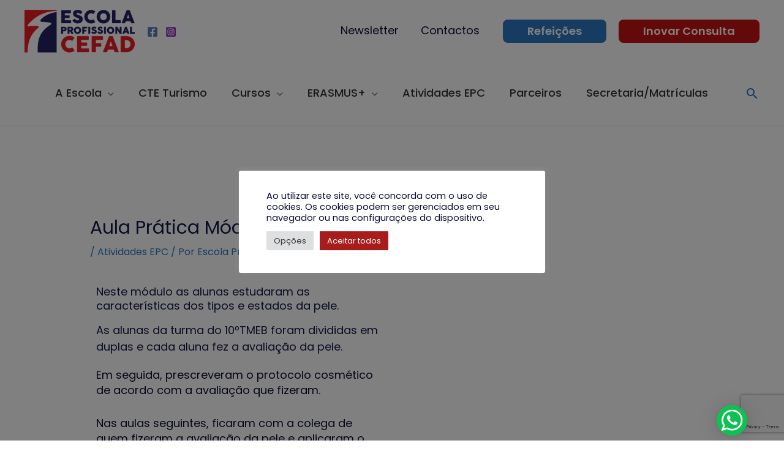

--- FILE ---
content_type: text/html; charset=UTF-8
request_url: https://escola.cefad.pt/wp-admin/admin-ajax.php
body_size: 349
content:
<div class="wptwa-container wptwa-round-toggle-on-desktop wptwa-mobile-center" data-delay-time="0" data-inactive-time="0" data-scroll-length="0">
					<div class="wptwa-box">
						<div class="wptwa-description">
							<p>Olá! Se precisares de ajuda podes falar connosco :)</p>

						</div>
						<span class="wptwa-close"></span>
						<div class="wptwa-people">
							<a href="https://api.whatsapp.com/send?phone=351968556218" data-number="351968556218" class="wptwa-account wptwa-clearfix wptwa-no-image" data-auto-text="" data-ga-label="EPC Lisboa" target="_blank">
								<div class="wptwa-face"><img src="" onerror="this.style.display='none'"></div>
								<div class="wptwa-info">
									<span class="wptwa-title">Lisboa</span>
									<span class="wptwa-name">Escola Profissional CEFAD</span>
								</div>
							</a>
						</div>
					</div>
					<div class="wptwa-toggle"><svg class="WhatsApp" width="20px" height="20px" viewBox="0 0 90 90"><use xlink:href="#wptwa-logo"></svg> <span class="wptwa-text">Precisas de Ajuda?</span></div>
					<div class="wptwa-mobile-close"><span>Close and go back to page</span></div>
				</div>

--- FILE ---
content_type: text/html; charset=utf-8
request_url: https://www.google.com/recaptcha/api2/anchor?ar=1&k=6LfBJ5IeAAAAAIWcak3aNzuy3djmUdXKnArh2DA_&co=aHR0cHM6Ly9lc2NvbGEuY2VmYWQucHQ6NDQz&hl=en&v=jdMmXeCQEkPbnFDy9T04NbgJ&size=invisible&anchor-ms=20000&execute-ms=15000&cb=t20dyr1wf7w1
body_size: 47749
content:
<!DOCTYPE HTML><html dir="ltr" lang="en"><head><meta http-equiv="Content-Type" content="text/html; charset=UTF-8">
<meta http-equiv="X-UA-Compatible" content="IE=edge">
<title>reCAPTCHA</title>
<style type="text/css">
/* cyrillic-ext */
@font-face {
  font-family: 'Roboto';
  font-style: normal;
  font-weight: 400;
  font-stretch: 100%;
  src: url(//fonts.gstatic.com/s/roboto/v48/KFO7CnqEu92Fr1ME7kSn66aGLdTylUAMa3GUBHMdazTgWw.woff2) format('woff2');
  unicode-range: U+0460-052F, U+1C80-1C8A, U+20B4, U+2DE0-2DFF, U+A640-A69F, U+FE2E-FE2F;
}
/* cyrillic */
@font-face {
  font-family: 'Roboto';
  font-style: normal;
  font-weight: 400;
  font-stretch: 100%;
  src: url(//fonts.gstatic.com/s/roboto/v48/KFO7CnqEu92Fr1ME7kSn66aGLdTylUAMa3iUBHMdazTgWw.woff2) format('woff2');
  unicode-range: U+0301, U+0400-045F, U+0490-0491, U+04B0-04B1, U+2116;
}
/* greek-ext */
@font-face {
  font-family: 'Roboto';
  font-style: normal;
  font-weight: 400;
  font-stretch: 100%;
  src: url(//fonts.gstatic.com/s/roboto/v48/KFO7CnqEu92Fr1ME7kSn66aGLdTylUAMa3CUBHMdazTgWw.woff2) format('woff2');
  unicode-range: U+1F00-1FFF;
}
/* greek */
@font-face {
  font-family: 'Roboto';
  font-style: normal;
  font-weight: 400;
  font-stretch: 100%;
  src: url(//fonts.gstatic.com/s/roboto/v48/KFO7CnqEu92Fr1ME7kSn66aGLdTylUAMa3-UBHMdazTgWw.woff2) format('woff2');
  unicode-range: U+0370-0377, U+037A-037F, U+0384-038A, U+038C, U+038E-03A1, U+03A3-03FF;
}
/* math */
@font-face {
  font-family: 'Roboto';
  font-style: normal;
  font-weight: 400;
  font-stretch: 100%;
  src: url(//fonts.gstatic.com/s/roboto/v48/KFO7CnqEu92Fr1ME7kSn66aGLdTylUAMawCUBHMdazTgWw.woff2) format('woff2');
  unicode-range: U+0302-0303, U+0305, U+0307-0308, U+0310, U+0312, U+0315, U+031A, U+0326-0327, U+032C, U+032F-0330, U+0332-0333, U+0338, U+033A, U+0346, U+034D, U+0391-03A1, U+03A3-03A9, U+03B1-03C9, U+03D1, U+03D5-03D6, U+03F0-03F1, U+03F4-03F5, U+2016-2017, U+2034-2038, U+203C, U+2040, U+2043, U+2047, U+2050, U+2057, U+205F, U+2070-2071, U+2074-208E, U+2090-209C, U+20D0-20DC, U+20E1, U+20E5-20EF, U+2100-2112, U+2114-2115, U+2117-2121, U+2123-214F, U+2190, U+2192, U+2194-21AE, U+21B0-21E5, U+21F1-21F2, U+21F4-2211, U+2213-2214, U+2216-22FF, U+2308-230B, U+2310, U+2319, U+231C-2321, U+2336-237A, U+237C, U+2395, U+239B-23B7, U+23D0, U+23DC-23E1, U+2474-2475, U+25AF, U+25B3, U+25B7, U+25BD, U+25C1, U+25CA, U+25CC, U+25FB, U+266D-266F, U+27C0-27FF, U+2900-2AFF, U+2B0E-2B11, U+2B30-2B4C, U+2BFE, U+3030, U+FF5B, U+FF5D, U+1D400-1D7FF, U+1EE00-1EEFF;
}
/* symbols */
@font-face {
  font-family: 'Roboto';
  font-style: normal;
  font-weight: 400;
  font-stretch: 100%;
  src: url(//fonts.gstatic.com/s/roboto/v48/KFO7CnqEu92Fr1ME7kSn66aGLdTylUAMaxKUBHMdazTgWw.woff2) format('woff2');
  unicode-range: U+0001-000C, U+000E-001F, U+007F-009F, U+20DD-20E0, U+20E2-20E4, U+2150-218F, U+2190, U+2192, U+2194-2199, U+21AF, U+21E6-21F0, U+21F3, U+2218-2219, U+2299, U+22C4-22C6, U+2300-243F, U+2440-244A, U+2460-24FF, U+25A0-27BF, U+2800-28FF, U+2921-2922, U+2981, U+29BF, U+29EB, U+2B00-2BFF, U+4DC0-4DFF, U+FFF9-FFFB, U+10140-1018E, U+10190-1019C, U+101A0, U+101D0-101FD, U+102E0-102FB, U+10E60-10E7E, U+1D2C0-1D2D3, U+1D2E0-1D37F, U+1F000-1F0FF, U+1F100-1F1AD, U+1F1E6-1F1FF, U+1F30D-1F30F, U+1F315, U+1F31C, U+1F31E, U+1F320-1F32C, U+1F336, U+1F378, U+1F37D, U+1F382, U+1F393-1F39F, U+1F3A7-1F3A8, U+1F3AC-1F3AF, U+1F3C2, U+1F3C4-1F3C6, U+1F3CA-1F3CE, U+1F3D4-1F3E0, U+1F3ED, U+1F3F1-1F3F3, U+1F3F5-1F3F7, U+1F408, U+1F415, U+1F41F, U+1F426, U+1F43F, U+1F441-1F442, U+1F444, U+1F446-1F449, U+1F44C-1F44E, U+1F453, U+1F46A, U+1F47D, U+1F4A3, U+1F4B0, U+1F4B3, U+1F4B9, U+1F4BB, U+1F4BF, U+1F4C8-1F4CB, U+1F4D6, U+1F4DA, U+1F4DF, U+1F4E3-1F4E6, U+1F4EA-1F4ED, U+1F4F7, U+1F4F9-1F4FB, U+1F4FD-1F4FE, U+1F503, U+1F507-1F50B, U+1F50D, U+1F512-1F513, U+1F53E-1F54A, U+1F54F-1F5FA, U+1F610, U+1F650-1F67F, U+1F687, U+1F68D, U+1F691, U+1F694, U+1F698, U+1F6AD, U+1F6B2, U+1F6B9-1F6BA, U+1F6BC, U+1F6C6-1F6CF, U+1F6D3-1F6D7, U+1F6E0-1F6EA, U+1F6F0-1F6F3, U+1F6F7-1F6FC, U+1F700-1F7FF, U+1F800-1F80B, U+1F810-1F847, U+1F850-1F859, U+1F860-1F887, U+1F890-1F8AD, U+1F8B0-1F8BB, U+1F8C0-1F8C1, U+1F900-1F90B, U+1F93B, U+1F946, U+1F984, U+1F996, U+1F9E9, U+1FA00-1FA6F, U+1FA70-1FA7C, U+1FA80-1FA89, U+1FA8F-1FAC6, U+1FACE-1FADC, U+1FADF-1FAE9, U+1FAF0-1FAF8, U+1FB00-1FBFF;
}
/* vietnamese */
@font-face {
  font-family: 'Roboto';
  font-style: normal;
  font-weight: 400;
  font-stretch: 100%;
  src: url(//fonts.gstatic.com/s/roboto/v48/KFO7CnqEu92Fr1ME7kSn66aGLdTylUAMa3OUBHMdazTgWw.woff2) format('woff2');
  unicode-range: U+0102-0103, U+0110-0111, U+0128-0129, U+0168-0169, U+01A0-01A1, U+01AF-01B0, U+0300-0301, U+0303-0304, U+0308-0309, U+0323, U+0329, U+1EA0-1EF9, U+20AB;
}
/* latin-ext */
@font-face {
  font-family: 'Roboto';
  font-style: normal;
  font-weight: 400;
  font-stretch: 100%;
  src: url(//fonts.gstatic.com/s/roboto/v48/KFO7CnqEu92Fr1ME7kSn66aGLdTylUAMa3KUBHMdazTgWw.woff2) format('woff2');
  unicode-range: U+0100-02BA, U+02BD-02C5, U+02C7-02CC, U+02CE-02D7, U+02DD-02FF, U+0304, U+0308, U+0329, U+1D00-1DBF, U+1E00-1E9F, U+1EF2-1EFF, U+2020, U+20A0-20AB, U+20AD-20C0, U+2113, U+2C60-2C7F, U+A720-A7FF;
}
/* latin */
@font-face {
  font-family: 'Roboto';
  font-style: normal;
  font-weight: 400;
  font-stretch: 100%;
  src: url(//fonts.gstatic.com/s/roboto/v48/KFO7CnqEu92Fr1ME7kSn66aGLdTylUAMa3yUBHMdazQ.woff2) format('woff2');
  unicode-range: U+0000-00FF, U+0131, U+0152-0153, U+02BB-02BC, U+02C6, U+02DA, U+02DC, U+0304, U+0308, U+0329, U+2000-206F, U+20AC, U+2122, U+2191, U+2193, U+2212, U+2215, U+FEFF, U+FFFD;
}
/* cyrillic-ext */
@font-face {
  font-family: 'Roboto';
  font-style: normal;
  font-weight: 500;
  font-stretch: 100%;
  src: url(//fonts.gstatic.com/s/roboto/v48/KFO7CnqEu92Fr1ME7kSn66aGLdTylUAMa3GUBHMdazTgWw.woff2) format('woff2');
  unicode-range: U+0460-052F, U+1C80-1C8A, U+20B4, U+2DE0-2DFF, U+A640-A69F, U+FE2E-FE2F;
}
/* cyrillic */
@font-face {
  font-family: 'Roboto';
  font-style: normal;
  font-weight: 500;
  font-stretch: 100%;
  src: url(//fonts.gstatic.com/s/roboto/v48/KFO7CnqEu92Fr1ME7kSn66aGLdTylUAMa3iUBHMdazTgWw.woff2) format('woff2');
  unicode-range: U+0301, U+0400-045F, U+0490-0491, U+04B0-04B1, U+2116;
}
/* greek-ext */
@font-face {
  font-family: 'Roboto';
  font-style: normal;
  font-weight: 500;
  font-stretch: 100%;
  src: url(//fonts.gstatic.com/s/roboto/v48/KFO7CnqEu92Fr1ME7kSn66aGLdTylUAMa3CUBHMdazTgWw.woff2) format('woff2');
  unicode-range: U+1F00-1FFF;
}
/* greek */
@font-face {
  font-family: 'Roboto';
  font-style: normal;
  font-weight: 500;
  font-stretch: 100%;
  src: url(//fonts.gstatic.com/s/roboto/v48/KFO7CnqEu92Fr1ME7kSn66aGLdTylUAMa3-UBHMdazTgWw.woff2) format('woff2');
  unicode-range: U+0370-0377, U+037A-037F, U+0384-038A, U+038C, U+038E-03A1, U+03A3-03FF;
}
/* math */
@font-face {
  font-family: 'Roboto';
  font-style: normal;
  font-weight: 500;
  font-stretch: 100%;
  src: url(//fonts.gstatic.com/s/roboto/v48/KFO7CnqEu92Fr1ME7kSn66aGLdTylUAMawCUBHMdazTgWw.woff2) format('woff2');
  unicode-range: U+0302-0303, U+0305, U+0307-0308, U+0310, U+0312, U+0315, U+031A, U+0326-0327, U+032C, U+032F-0330, U+0332-0333, U+0338, U+033A, U+0346, U+034D, U+0391-03A1, U+03A3-03A9, U+03B1-03C9, U+03D1, U+03D5-03D6, U+03F0-03F1, U+03F4-03F5, U+2016-2017, U+2034-2038, U+203C, U+2040, U+2043, U+2047, U+2050, U+2057, U+205F, U+2070-2071, U+2074-208E, U+2090-209C, U+20D0-20DC, U+20E1, U+20E5-20EF, U+2100-2112, U+2114-2115, U+2117-2121, U+2123-214F, U+2190, U+2192, U+2194-21AE, U+21B0-21E5, U+21F1-21F2, U+21F4-2211, U+2213-2214, U+2216-22FF, U+2308-230B, U+2310, U+2319, U+231C-2321, U+2336-237A, U+237C, U+2395, U+239B-23B7, U+23D0, U+23DC-23E1, U+2474-2475, U+25AF, U+25B3, U+25B7, U+25BD, U+25C1, U+25CA, U+25CC, U+25FB, U+266D-266F, U+27C0-27FF, U+2900-2AFF, U+2B0E-2B11, U+2B30-2B4C, U+2BFE, U+3030, U+FF5B, U+FF5D, U+1D400-1D7FF, U+1EE00-1EEFF;
}
/* symbols */
@font-face {
  font-family: 'Roboto';
  font-style: normal;
  font-weight: 500;
  font-stretch: 100%;
  src: url(//fonts.gstatic.com/s/roboto/v48/KFO7CnqEu92Fr1ME7kSn66aGLdTylUAMaxKUBHMdazTgWw.woff2) format('woff2');
  unicode-range: U+0001-000C, U+000E-001F, U+007F-009F, U+20DD-20E0, U+20E2-20E4, U+2150-218F, U+2190, U+2192, U+2194-2199, U+21AF, U+21E6-21F0, U+21F3, U+2218-2219, U+2299, U+22C4-22C6, U+2300-243F, U+2440-244A, U+2460-24FF, U+25A0-27BF, U+2800-28FF, U+2921-2922, U+2981, U+29BF, U+29EB, U+2B00-2BFF, U+4DC0-4DFF, U+FFF9-FFFB, U+10140-1018E, U+10190-1019C, U+101A0, U+101D0-101FD, U+102E0-102FB, U+10E60-10E7E, U+1D2C0-1D2D3, U+1D2E0-1D37F, U+1F000-1F0FF, U+1F100-1F1AD, U+1F1E6-1F1FF, U+1F30D-1F30F, U+1F315, U+1F31C, U+1F31E, U+1F320-1F32C, U+1F336, U+1F378, U+1F37D, U+1F382, U+1F393-1F39F, U+1F3A7-1F3A8, U+1F3AC-1F3AF, U+1F3C2, U+1F3C4-1F3C6, U+1F3CA-1F3CE, U+1F3D4-1F3E0, U+1F3ED, U+1F3F1-1F3F3, U+1F3F5-1F3F7, U+1F408, U+1F415, U+1F41F, U+1F426, U+1F43F, U+1F441-1F442, U+1F444, U+1F446-1F449, U+1F44C-1F44E, U+1F453, U+1F46A, U+1F47D, U+1F4A3, U+1F4B0, U+1F4B3, U+1F4B9, U+1F4BB, U+1F4BF, U+1F4C8-1F4CB, U+1F4D6, U+1F4DA, U+1F4DF, U+1F4E3-1F4E6, U+1F4EA-1F4ED, U+1F4F7, U+1F4F9-1F4FB, U+1F4FD-1F4FE, U+1F503, U+1F507-1F50B, U+1F50D, U+1F512-1F513, U+1F53E-1F54A, U+1F54F-1F5FA, U+1F610, U+1F650-1F67F, U+1F687, U+1F68D, U+1F691, U+1F694, U+1F698, U+1F6AD, U+1F6B2, U+1F6B9-1F6BA, U+1F6BC, U+1F6C6-1F6CF, U+1F6D3-1F6D7, U+1F6E0-1F6EA, U+1F6F0-1F6F3, U+1F6F7-1F6FC, U+1F700-1F7FF, U+1F800-1F80B, U+1F810-1F847, U+1F850-1F859, U+1F860-1F887, U+1F890-1F8AD, U+1F8B0-1F8BB, U+1F8C0-1F8C1, U+1F900-1F90B, U+1F93B, U+1F946, U+1F984, U+1F996, U+1F9E9, U+1FA00-1FA6F, U+1FA70-1FA7C, U+1FA80-1FA89, U+1FA8F-1FAC6, U+1FACE-1FADC, U+1FADF-1FAE9, U+1FAF0-1FAF8, U+1FB00-1FBFF;
}
/* vietnamese */
@font-face {
  font-family: 'Roboto';
  font-style: normal;
  font-weight: 500;
  font-stretch: 100%;
  src: url(//fonts.gstatic.com/s/roboto/v48/KFO7CnqEu92Fr1ME7kSn66aGLdTylUAMa3OUBHMdazTgWw.woff2) format('woff2');
  unicode-range: U+0102-0103, U+0110-0111, U+0128-0129, U+0168-0169, U+01A0-01A1, U+01AF-01B0, U+0300-0301, U+0303-0304, U+0308-0309, U+0323, U+0329, U+1EA0-1EF9, U+20AB;
}
/* latin-ext */
@font-face {
  font-family: 'Roboto';
  font-style: normal;
  font-weight: 500;
  font-stretch: 100%;
  src: url(//fonts.gstatic.com/s/roboto/v48/KFO7CnqEu92Fr1ME7kSn66aGLdTylUAMa3KUBHMdazTgWw.woff2) format('woff2');
  unicode-range: U+0100-02BA, U+02BD-02C5, U+02C7-02CC, U+02CE-02D7, U+02DD-02FF, U+0304, U+0308, U+0329, U+1D00-1DBF, U+1E00-1E9F, U+1EF2-1EFF, U+2020, U+20A0-20AB, U+20AD-20C0, U+2113, U+2C60-2C7F, U+A720-A7FF;
}
/* latin */
@font-face {
  font-family: 'Roboto';
  font-style: normal;
  font-weight: 500;
  font-stretch: 100%;
  src: url(//fonts.gstatic.com/s/roboto/v48/KFO7CnqEu92Fr1ME7kSn66aGLdTylUAMa3yUBHMdazQ.woff2) format('woff2');
  unicode-range: U+0000-00FF, U+0131, U+0152-0153, U+02BB-02BC, U+02C6, U+02DA, U+02DC, U+0304, U+0308, U+0329, U+2000-206F, U+20AC, U+2122, U+2191, U+2193, U+2212, U+2215, U+FEFF, U+FFFD;
}
/* cyrillic-ext */
@font-face {
  font-family: 'Roboto';
  font-style: normal;
  font-weight: 900;
  font-stretch: 100%;
  src: url(//fonts.gstatic.com/s/roboto/v48/KFO7CnqEu92Fr1ME7kSn66aGLdTylUAMa3GUBHMdazTgWw.woff2) format('woff2');
  unicode-range: U+0460-052F, U+1C80-1C8A, U+20B4, U+2DE0-2DFF, U+A640-A69F, U+FE2E-FE2F;
}
/* cyrillic */
@font-face {
  font-family: 'Roboto';
  font-style: normal;
  font-weight: 900;
  font-stretch: 100%;
  src: url(//fonts.gstatic.com/s/roboto/v48/KFO7CnqEu92Fr1ME7kSn66aGLdTylUAMa3iUBHMdazTgWw.woff2) format('woff2');
  unicode-range: U+0301, U+0400-045F, U+0490-0491, U+04B0-04B1, U+2116;
}
/* greek-ext */
@font-face {
  font-family: 'Roboto';
  font-style: normal;
  font-weight: 900;
  font-stretch: 100%;
  src: url(//fonts.gstatic.com/s/roboto/v48/KFO7CnqEu92Fr1ME7kSn66aGLdTylUAMa3CUBHMdazTgWw.woff2) format('woff2');
  unicode-range: U+1F00-1FFF;
}
/* greek */
@font-face {
  font-family: 'Roboto';
  font-style: normal;
  font-weight: 900;
  font-stretch: 100%;
  src: url(//fonts.gstatic.com/s/roboto/v48/KFO7CnqEu92Fr1ME7kSn66aGLdTylUAMa3-UBHMdazTgWw.woff2) format('woff2');
  unicode-range: U+0370-0377, U+037A-037F, U+0384-038A, U+038C, U+038E-03A1, U+03A3-03FF;
}
/* math */
@font-face {
  font-family: 'Roboto';
  font-style: normal;
  font-weight: 900;
  font-stretch: 100%;
  src: url(//fonts.gstatic.com/s/roboto/v48/KFO7CnqEu92Fr1ME7kSn66aGLdTylUAMawCUBHMdazTgWw.woff2) format('woff2');
  unicode-range: U+0302-0303, U+0305, U+0307-0308, U+0310, U+0312, U+0315, U+031A, U+0326-0327, U+032C, U+032F-0330, U+0332-0333, U+0338, U+033A, U+0346, U+034D, U+0391-03A1, U+03A3-03A9, U+03B1-03C9, U+03D1, U+03D5-03D6, U+03F0-03F1, U+03F4-03F5, U+2016-2017, U+2034-2038, U+203C, U+2040, U+2043, U+2047, U+2050, U+2057, U+205F, U+2070-2071, U+2074-208E, U+2090-209C, U+20D0-20DC, U+20E1, U+20E5-20EF, U+2100-2112, U+2114-2115, U+2117-2121, U+2123-214F, U+2190, U+2192, U+2194-21AE, U+21B0-21E5, U+21F1-21F2, U+21F4-2211, U+2213-2214, U+2216-22FF, U+2308-230B, U+2310, U+2319, U+231C-2321, U+2336-237A, U+237C, U+2395, U+239B-23B7, U+23D0, U+23DC-23E1, U+2474-2475, U+25AF, U+25B3, U+25B7, U+25BD, U+25C1, U+25CA, U+25CC, U+25FB, U+266D-266F, U+27C0-27FF, U+2900-2AFF, U+2B0E-2B11, U+2B30-2B4C, U+2BFE, U+3030, U+FF5B, U+FF5D, U+1D400-1D7FF, U+1EE00-1EEFF;
}
/* symbols */
@font-face {
  font-family: 'Roboto';
  font-style: normal;
  font-weight: 900;
  font-stretch: 100%;
  src: url(//fonts.gstatic.com/s/roboto/v48/KFO7CnqEu92Fr1ME7kSn66aGLdTylUAMaxKUBHMdazTgWw.woff2) format('woff2');
  unicode-range: U+0001-000C, U+000E-001F, U+007F-009F, U+20DD-20E0, U+20E2-20E4, U+2150-218F, U+2190, U+2192, U+2194-2199, U+21AF, U+21E6-21F0, U+21F3, U+2218-2219, U+2299, U+22C4-22C6, U+2300-243F, U+2440-244A, U+2460-24FF, U+25A0-27BF, U+2800-28FF, U+2921-2922, U+2981, U+29BF, U+29EB, U+2B00-2BFF, U+4DC0-4DFF, U+FFF9-FFFB, U+10140-1018E, U+10190-1019C, U+101A0, U+101D0-101FD, U+102E0-102FB, U+10E60-10E7E, U+1D2C0-1D2D3, U+1D2E0-1D37F, U+1F000-1F0FF, U+1F100-1F1AD, U+1F1E6-1F1FF, U+1F30D-1F30F, U+1F315, U+1F31C, U+1F31E, U+1F320-1F32C, U+1F336, U+1F378, U+1F37D, U+1F382, U+1F393-1F39F, U+1F3A7-1F3A8, U+1F3AC-1F3AF, U+1F3C2, U+1F3C4-1F3C6, U+1F3CA-1F3CE, U+1F3D4-1F3E0, U+1F3ED, U+1F3F1-1F3F3, U+1F3F5-1F3F7, U+1F408, U+1F415, U+1F41F, U+1F426, U+1F43F, U+1F441-1F442, U+1F444, U+1F446-1F449, U+1F44C-1F44E, U+1F453, U+1F46A, U+1F47D, U+1F4A3, U+1F4B0, U+1F4B3, U+1F4B9, U+1F4BB, U+1F4BF, U+1F4C8-1F4CB, U+1F4D6, U+1F4DA, U+1F4DF, U+1F4E3-1F4E6, U+1F4EA-1F4ED, U+1F4F7, U+1F4F9-1F4FB, U+1F4FD-1F4FE, U+1F503, U+1F507-1F50B, U+1F50D, U+1F512-1F513, U+1F53E-1F54A, U+1F54F-1F5FA, U+1F610, U+1F650-1F67F, U+1F687, U+1F68D, U+1F691, U+1F694, U+1F698, U+1F6AD, U+1F6B2, U+1F6B9-1F6BA, U+1F6BC, U+1F6C6-1F6CF, U+1F6D3-1F6D7, U+1F6E0-1F6EA, U+1F6F0-1F6F3, U+1F6F7-1F6FC, U+1F700-1F7FF, U+1F800-1F80B, U+1F810-1F847, U+1F850-1F859, U+1F860-1F887, U+1F890-1F8AD, U+1F8B0-1F8BB, U+1F8C0-1F8C1, U+1F900-1F90B, U+1F93B, U+1F946, U+1F984, U+1F996, U+1F9E9, U+1FA00-1FA6F, U+1FA70-1FA7C, U+1FA80-1FA89, U+1FA8F-1FAC6, U+1FACE-1FADC, U+1FADF-1FAE9, U+1FAF0-1FAF8, U+1FB00-1FBFF;
}
/* vietnamese */
@font-face {
  font-family: 'Roboto';
  font-style: normal;
  font-weight: 900;
  font-stretch: 100%;
  src: url(//fonts.gstatic.com/s/roboto/v48/KFO7CnqEu92Fr1ME7kSn66aGLdTylUAMa3OUBHMdazTgWw.woff2) format('woff2');
  unicode-range: U+0102-0103, U+0110-0111, U+0128-0129, U+0168-0169, U+01A0-01A1, U+01AF-01B0, U+0300-0301, U+0303-0304, U+0308-0309, U+0323, U+0329, U+1EA0-1EF9, U+20AB;
}
/* latin-ext */
@font-face {
  font-family: 'Roboto';
  font-style: normal;
  font-weight: 900;
  font-stretch: 100%;
  src: url(//fonts.gstatic.com/s/roboto/v48/KFO7CnqEu92Fr1ME7kSn66aGLdTylUAMa3KUBHMdazTgWw.woff2) format('woff2');
  unicode-range: U+0100-02BA, U+02BD-02C5, U+02C7-02CC, U+02CE-02D7, U+02DD-02FF, U+0304, U+0308, U+0329, U+1D00-1DBF, U+1E00-1E9F, U+1EF2-1EFF, U+2020, U+20A0-20AB, U+20AD-20C0, U+2113, U+2C60-2C7F, U+A720-A7FF;
}
/* latin */
@font-face {
  font-family: 'Roboto';
  font-style: normal;
  font-weight: 900;
  font-stretch: 100%;
  src: url(//fonts.gstatic.com/s/roboto/v48/KFO7CnqEu92Fr1ME7kSn66aGLdTylUAMa3yUBHMdazQ.woff2) format('woff2');
  unicode-range: U+0000-00FF, U+0131, U+0152-0153, U+02BB-02BC, U+02C6, U+02DA, U+02DC, U+0304, U+0308, U+0329, U+2000-206F, U+20AC, U+2122, U+2191, U+2193, U+2212, U+2215, U+FEFF, U+FFFD;
}

</style>
<link rel="stylesheet" type="text/css" href="https://www.gstatic.com/recaptcha/releases/jdMmXeCQEkPbnFDy9T04NbgJ/styles__ltr.css">
<script nonce="6HPTfDePdX2DQseo3f4BIA" type="text/javascript">window['__recaptcha_api'] = 'https://www.google.com/recaptcha/api2/';</script>
<script type="text/javascript" src="https://www.gstatic.com/recaptcha/releases/jdMmXeCQEkPbnFDy9T04NbgJ/recaptcha__en.js" nonce="6HPTfDePdX2DQseo3f4BIA">
      
    </script></head>
<body><div id="rc-anchor-alert" class="rc-anchor-alert"></div>
<input type="hidden" id="recaptcha-token" value="[base64]">
<script type="text/javascript" nonce="6HPTfDePdX2DQseo3f4BIA">
      recaptcha.anchor.Main.init("[\x22ainput\x22,[\x22bgdata\x22,\x22\x22,\[base64]/[base64]/e2RvbmU6ZmFsc2UsdmFsdWU6ZVtIKytdfTp7ZG9uZTp0cnVlfX19LGkxPWZ1bmN0aW9uKGUsSCl7SC5ILmxlbmd0aD4xMDQ/[base64]/[base64]/[base64]/[base64]/[base64]/[base64]/[base64]/[base64]/[base64]/RXAoZS5QLGUpOlFVKHRydWUsOCxlKX0sRT1mdW5jdGlvbihlLEgsRixoLEssUCl7aWYoSC5oLmxlbmd0aCl7SC5CSD0oSC5vJiYiOlRRUjpUUVI6IigpLEYpLEgubz10cnVlO3RyeXtLPUguSigpLEguWj1LLEguTz0wLEgudT0wLEgudj1LLFA9T3AoRixIKSxlPWU/[base64]/[base64]/[base64]/[base64]\x22,\[base64]\\u003d\\u003d\x22,\x22C8KAw4/Dl3/DvMOww5fDr8Onw6ZKIcOHwowjw7I+wp8NTMOgPcO8w5nDjcKtw7vDpljCvsO0w7nDp8Kiw69jeHYZwoTCgVTDhcKmVmR2b8OjUwdFw4rDmMO4w5PDqClUwpE4w4JgwpLDjMK+CG0Vw4LDhcOLWcODw4N/HDDCrcOMFDETw5FsXsK/wp3DvyXCgnPCocOYEUfDvsOhw6fDgMOsdmLCmsO0w4EIbVLCmcKwwplQwoTCgG5tUHfDugbCoMObUwTCl8KKHWVkMsOJB8KZK8OJwrEYw7zClSZpKMKDDcOsD8K9JcO5VRjCkFXCrnjDtcKQLsO3E8Kpw7RpZMKSe8ORwqY/wowdBUobXsO/aT7CuMKEwqTDqsKrw7DCpMOlMcK4csOCTcO1J8OCwr5gwoLCmifCinl5al/[base64]/w6Vswp5OUCfCl11ew57CmVYQwrM8w4vChA/DqsKnVQEtwpYQwro6e8Ogw4xVw67DisKyABkwb0okbDYOLyLDusObBFV2w4fDtsOVw5bDg8Ohw5Z7w6zCuMOFw7LDkMO5HH55w4FpGMOFw6nDrBDDrMOJw4YgwohsG8ODAcKTenPDrcK4wrfDoEUKVToyw4kmTMK5w4/[base64]/CsMOLw5TDucKawprDlMOJRcKUUGAFw7TCvntVwp8Sa8Kha1bCqcKowp/Cp8Omw5DDvMOsBsKLD8OSw7nDggLCisKjw5htTEtowq3DrsOpL8O8EMKsMsKJwqsxNkgyUgBjZmzDkAnDqnHCocKpwp/Ch1nDrMKIYcKMfMOFKAouwpwpNE0vwp8UwpzCo8OBw4ZVT3bCoMOMwr3CqW/CssOGwqVJScOQwqZXLcOeeQ/CjCN/[base64]/wopVaRo5wqPChsO+w48Tw7zCvMOswq83RMOZSiTClzw3ZlrDsG7DkMOKwos0wpV/DRJtwrzCviNUUkhBQ8KTw7DDuSbDuMO4GMOtIDBIU2bCrn3CqMOCw5DCoC/DlcKhMsKww5QAw53DmMOuwqlmG8OxMcOzw6nCiHMyFSXDtBbClkfDqcKnKcOaBxELw6YmCGDCo8KdP8Kyw6k2wrktw7kCwpzDtMKIwozDp2AQKlLDgsOgw7XDocOOwqXDqDd5wpFMwoHDiHbCmcOXQsK/[base64]/wqVuwqtGSMOzw7zCiBMkwpNCFiszwpTClWjDjMOJWsOsw6TDkiQ2dQ7DuSJXQhjDohFSw7s+ScOZwoA0asOawopIwoFhHcOnMsKvw4rCpcK+wqpVfVfClWHDiDYdawEjw74Uw5fDsMKhw4luc8OOw73DrwXCvyjDm2jCq8K3woZAw5HDhMOaTcKQQsK/wosIwq4VNxPDg8OZwrHCpMKaPVzDi8KewrHDkhMdw4cLw5UJw7tpI11lw6fDqcKjeyxEw4F9SBh1DMK2RcOZwoM9c0DDg8OsVmvClF4UFcOkGlLCn8OLEMKRfRpcbGfDnsKTQ3Jow6TCnCHCsMOfDy7Dj8KlFF5Ew4N5wpExw40mw7ZBe8OENG/[base64]/HsKXwrZJIcKzCMKJw5wiFMKXaMKewr3Dm0tiw7FQwqhywpstEMKhw5xRw5hHw44DwqTCm8Ozwo9gFEnDvcKZw6cJaMKqwpsrwoovwqjCrnTCmjxowpzCncK2w7c/w7pACMKeRsOlw6vCmxjDnEXCiHbCnMKvVsOBNsKwKcKTbcOaw5dLworDusKEw7bDvsOpw6XDq8O7dAgTw6VBScO4Kx3DuMKYcl/CokkVbcKTM8KxX8Khw4Jbw4M9w4VYw7xOFEQjXjTCqE4Lwp3DvMKsTRfDkEbDpsOEwo5CwrnDvk3DvMOBEsOFNzdSXcO8U8KbbiTDr1XDgG5mXcKFw5TDmMKGwrjDoy/DkMKmw7LCu1zDqglzw4d0w7cbwqE3w6nCvMKpw5jDt8OlwrgKexcSBlXCusKzwooIV8KoV2kvw5Ykw5/[base64]/CjB7CpsKCR8Ouwqprwol/w6ZTAcOXQxHDtQ5Rw7vCocO+FV7CqwAcwrEOGsOaw4rDgUvCn8Ocbx/CusKHU2fCn8OgPAnCjwDDqX8DM8KNw7l/wrXDji/DssKQwp3Dv8KKScKfwrtOwq/DocOWw5xywqXCssOpR8KWw4kMe8OJZBxUw4bCnsKLwo0GPljCuWDChy4oehpkw6HDg8O9wp3CmMOjSsKDw7XCiUskFMK4wq9uwqTCsMOpLkrCnMOUwq3CuydZw7DDm0QvwolgG8O6w60zXMKcRsKYaMKJf8O7w4rDlj/CncOFTnI+PV3DrMOgY8KVNHMAHi4mw4MPwptBfsKewpweT0hkL8O/[base64]/[base64]/DhE7CpsOTSsOeMWbDi8O/[base64]/Dqi/ClcKpwr7DgwXDvxfCgRsXf8KwesK+w5Q9SzPCo8K1bcK9wo3Ctycgw5PDqsKGcTNawrsvTMO0w6lQw5HDoifDiXfDjVDDhh0zw7VHLxvCgzvDjcKqw69hWxDCmsKSRhZbwr/DscOYw43Dl0tENsKrw7d0w4I8YMOALsO2b8KPwrArLsO4HsKkYMO6wqDCrsOMcysvKRt3FVh8wpM5w63Dv8K+WsOycyfDvsKzcEA8eMOfIcOTw4PCoMKsaQVcw5zCsQrCmEDCosO8wp/[base64]/[base64]/[base64]/wrHCmjUwW0keMGHCh8KMwq/Dt8OewrsOw49xw4XClMOPwqFXch/Cj2vDoTNCUFbDmMKXPMKSE0t3w6LDs3E9T3bCncKOwoQ+Q8OBaAZRBVtowpxbwpLCucOiw6jDqhNSw4HDt8O8wpvCmm8yejUfwpfClk0EwqQBFcOkW8K3ZkpvwqfCmMKdVglgOg7CncOdGlPCqMO8KihGdV4cw5dRAmPDh8KTOcKCwq9xwozDp8K/RhHCvmVYVgt+J8Kiw5rDvXPCnMOow4gZe0pkwoFGDMK7bcOww49DGUkKQ8KdwqkpNm5hfyXDowTDpcO1YMOTw4Qow79kVcOdw6wZBsONwo5fBB/Dl8OhdMOvw4LDk8OywqvCjDXDr8O/w5F8GcOcV8OQQDHCgTDCrcKVOVfDrsKpAMKIA2jDv8OTYjs0w5fCgcKvOMKBYWzCsDLCicKRwprDhEEuUHQ9wpVZwqM0w7zCpVvCp8Kyw6nDkQYmUAE3wrM5FAUWUzLCgsO/b8K6NWllBDTDpsObPUXDk8K1bBHDpMO7esOEwo0Gw6MCWDXDv8KEw7nCvsKTw7/DrsOow7/DhcO7wo/CgsORbcOJaVDDgWzCjMOXccOhwrwjYShQHDDDuwEeS2LCkSgRw6s4awxsK8KfwrXDosOww7TCi2XDsDjCrCJ/T8OxecKhwp5dPGLDm1RRw4BRwpnCoiJOwrbCiynDsl0ASRLCtS3DjmR3w5U1MsK7NMORK2fDocKUwrrDhsKjw73DrMOvCcKsRMOgwoJ4wojCm8KZwpE4wqXDrcKRE2TCqhQTwpTDkRTCkjfCi8KpwrY3wqrCpVnCiwRAM8OXw7bCnMOgMQ3Ck8O/wpkYw4/ClBPDlsOdNsOdwrfDn8K+wrFwHcOsCMOtw6bDuBTCmcO6wq3Cgl/Dh3IuUMOoW8K4A8Kgw5sAwq7CoTIvHMK1w4zDv399DcOswrrCuMO7NMKNwp7Dq8OCw4MtYmpZwpYvJMKvw4bDsjMbwpnDt03ClzLDucKMw4M9dcKQwrJOJDF5w5jCrl1kSC8/X8KPG8O/eA/CrlrCiXU7KjAmw5nDkXA4F8KvMsKxNRnDj01/OcKWw7Akc8OlwrxlbMKcwqzCkUBUXRVLDzwrN8Kpw4bDjsKYTsKVw61ow5LDvzzCvwkOw5rColTDjcOFwo4bw7LDnGPDpxF5wrsPwrfDq3E1w4cVw5PCpgzCliJUNXtlSCJHwpHCjMOJNsKWfzA8fsO4woTDisOTw43CtsORwq50IwHDrT8Aw5IiWcObwoLChW/Dq8KBw4s2wpPCp8KkcD7Cu8KJw6XCun4mSzbCusOPwrAkHid9N8O3w7bCrcOdNSUCwrbDtcONw7jCr8K3wqYWG8KxSMODw51Ww5jDoWxZZw9DPcOdYFHCsMKMdFA2w4/[base64]/CuifDoMKQwoRLc8O9w48TaMOFw5MAwqAEBsOUGj3Dl3bCiMKhIgBPw5J0PwHCnB9Iw4bCncKIbcOAQ8OuDsK3w4nDk8Ovw4VYw7Ndai7DuFZYYmsRw71Nc8KOwq4MwovDoAYZK8O9PyFNcMOuwoLDgAxhwr9qB1/[base64]/CocK/[base64]/CisOodWTCgcO/w7HDgxbDu8OWw5DDrcKbdcKnw4LDgB0fD8OMw5BdGG0OworCmALDuCckM0DCkUvCjUlCO8OaNAcawr1Ew7IXwqXCvRvCkC7CkcODQFxAaMOte03Dsm8vYl10wqvDqsOpJTljTcKpbcKVw7Aew5DDkcO2w7toPgcbA2twCcOoM8KyCsOdWkLDswHDqi/ClHcNWygtwpVWIlbDkkYqAsKDwqQLS8O1wpdqw6pvwoTCsMKlw6bCliHDt2fDqS1+w4xyw7/DgcKww5LCmhNdwrnDrmzCosKbw7Rkw6rDpkrDqikXanwKZgHDmMKBw6lYwr/DslHDtcOGw55Hw6jDvsOOZsKAcsO7Sh/DlHl/[base64]/WsKWw7nDksK1wrDDuMK2VcOPw7XDnMK9blTCvsObw7rCt8KgwqBqXcO3w4fCiGvDgizDhMKAw7rDmFbDiHI0DEEUw686LMOsIsKNw7VSw7kWwoHDlcOYw5Ezw4TDunkvw7k9ecKoARXDgi9aw6Fswo90UADCvyEQwpU7a8OjwrABKsO/wqAyw7BMcMKoQHdeBcKTHMOiUEAgw6JVOmHCmcOzDsKow6nCjCbDulvCo8Ovw7jDpFJJRsO7w73CgMOtcMOuwocgwrHDkMOsGcKwAsKPwrHDpsOdMl8XwpsqP8OnNcOrw7DDvMKTHCBRaMKrdMOuw4UCwrrCpsOSdcK/[base64]/wofDvTrDr1zDvcOlwphgw5/ChTDDjsOhV1XDkER3wpLCgSJCOhfCmFFnw5vCpVsSwofDpsOCw6XDt1zCqhjCgCdUbjZrworCkWlAwrPCpcO7w5nDrUMDw7weETTDkDZSwrLDpsKwPS7Ck8OdcQzChQDCvcO2w6HCjsKxwq3DvsOeRU7CgMKiHictcMK8w7rCgxtITW09asKLAcKhVXHCjl/ChcOfewPCkcKsKcOaaMKJwqc9XMObYcOPOwx1GcKKwoJTUGzDlcO/SMOuTsOmdUvDh8OPwp7CgcKGLXXDhTxDw64Hw6nDncKaw4pQwqVUw6/CicK3w6Ijw7h8w5I7w5TDmMKjwr/CnlHClcKiEmDDu2zCmkfDv3rCvcKdJsO4H8KRw6jCnsKwPCXCosOkwqMzMTHDlsOgbMKPdMOFS8OEMxPCry7CqCLDtyVPBmgwVEAMw4gfw5PCuwDDoMKtcm91GSHDgcOpw5wew7cFRD7DucKuwpvDlcOQwq7CnnXCuMKOwrArw77Cu8Kgw6xQUi/DrsKFMcKDNcKDEsKgSMOkKMOeeloCPhbDim/CpMODdH7Cn8KLw77CtcOrw5rChUXCkysaw7zCvmsnQiTDt304w47CgmzDiTwlcBDDqjF6FsKyw40SDm/CicOvB8OHwprCj8KGwrHCncOFwqAswqJVwovCvCopH3UtLMKIwpFNw5VZwrEQwq7CtMOTI8K9OcOSfk1xdlhDwrBWDcKDEcOgeMKIw4ETw7EFw5/ClzJ6fsO/[base64]/Ds8KnWMOWA8Krw7gONjtvwpltwpXCrcOhw5B9w6tuPjcCPiLCs8KvdMKzwr/CtsKvw496wqQTEsOMMlHCh8KRwpHChMO7wqgWFMKdRjfCjMKwwpbDp2tlLMKeLxrDt3bCo8OXOVUiw75uFcOuwovCrEtuA1J6wovDgS3DocKYwovClRLCt8O8AAPDgkEww5J6w7zCik/DqsOVwonCh8KRcE0oDcOqfns1w5LDmcOISQcBw4E5wrPCocKBShwbP8OKwp0vYMKeegkuw4HDl8Onwo5vacOBS8KFw6YZw68EMMOSw7Vsw4/[base64]/ZsK3LyhlDcObOMOEUzDCjwfDgcOgRkxQwqlawropKMK8w6vCmsOZRmPCrMO5w4Eqw4oGwrFQYBLCqsOZwqEvwrnDqQfCvD3CoMO3BMKnUgZ5XjNYw6nDhAoXw6nDhMKRwojDhwlObWvCscO/QcKqwrtcfUosSsKgNMOoKB9Nai3Ds8OVY3N+wqxiw6wBC8OJwo/DlsOLSMKrw50iR8KZwqTCjXTDmChNAwhYBcO6w5Evw7xoOnYIw4LCuGvCusOQccOHZxrDjcKjw78bwpQIYMOfcnnDoV/Dr8OEw5BZGcK/Z0hXw6/CvsO7woZaw5bDksO7CsOtAQQPw5BsJlB8wp5rw6XCmwTDknDCmsKcwrzDpcK2XRrDucKxXUlxw6DCnRgDw7g/[base64]/Cm8KbwojDiicGJD/[base64]/[base64]/YEvDmMOqwp4kdMOxd8KlwrxaSsOmw5ExE1o/w4XDlcKkGH/DgsKEwq/CncKwXQUFw6h/[base64]/[base64]/DncK7w7ASw5jCiSLDgsOMfhI/Umkgw64mAcKcw6jDhFgcw5DCp28TJ2zDjsOdw4vCo8Ozwo49wq7Dn3cLwobCoMKeOsKKwqgowrTDuQXDpsOOCQVuKcKKwoBJFm4ew5UZOExAA8OgHsOtw6LDk8OtKhkzImsWJ8KRw7AdwoVMDx/CoCMrw5/DskYaw4YZw4bDnGhHfnfCqMOvw4VYH8KvwofCl1DDpcO+wqnDgMOkR8KpwrTCoxltw6F8AcKWw6TDhMKXQkIDw4nDuk/CmcOxRDbDk8OmwqHDq8OBwrPDszXDhMKGw4LDm2IGAVUMU2JgCMKoG0oQdx9eFxHCshHDnF0ww6fCkBI3GMOewoMGwqbCrUbDoSnDvsO+wqw6OhA3FcOxFxDCrsOgWDPDjsO6w4tCwpYBGMKmw5RjAsOTYDAlSsKSwprDtxR9w7TChg/DrG3CsFHDkcOtwpNYw5vCvgXDhRNFw6h/wrvDp8Ogwq8zaFLDs8K1dDtodH9KwrhpMWzCmMOTYMKaI0NswopuwpFdPMKLZcOlw5zDq8KowrjDvGQAZ8KMFELCljlzFVFawpN8bzMQccK6bkUcYgVGfmUFUQwLSsOzMgUGwrbDqHTCt8Kgw48OwqHDnz/DuCFofMKUwobDh00aCMKcFWjCncKwwo4Dw4vDlHoLwpDDicObw6zDu8KBZMKUwp/DpVhvF8OywrBmwoBBwoBnC1UQHU0lHsO1woXDp8KEI8OrworCn1IEwr7Cr2NIwoVUw7ttw5ggYsK7a8OVwpITYcOqwoIdDBMQwr8kOGtSw6o9cMO5w7PDqz/DjMKuwpPCni3ClAzCv8O5Z8OjRcKqw4AUwqoQVcKmwrIQScKUwrEvw4/DhmTDoUBna0bDvTIUW8KywpLDmsK+VhjClwVqwrwtwo0/wobCr0gRUnvCoMOGw5cdw6PDjMKrw6I8fUB/w5PDm8OLwprCrMK/w7kOG8K5w4fDvsOwRcO3J8KdOzEAfsOmw5LCiloYw6DDmQETw45Fw5fDpSJPasKlC8KVWcOrOsOUw4ElKMOdHinDnMOtNcKlw5QHcEvDt8K8w7zDqhbDgnAWUlB1XVN/[base64]/WcOrwqPCnxciwqzCnUVBw7cNFsO2AEnCmkjDi0vCrsKJB8OVwrMjTsOeNcOHMMKGKMKFcEHCvTlXe8Khe8K/XwUswpDDi8KpwoUrLcOMUmLDlMOLw6TCoX4vcMO6wohbwosuw4LCgWMSMsOzwrJiPMK7wq5Bd0FKw7/DucKUEcKLwqHDuMK2BcKiPC7DmcOCwpRmwpbDksKcwqXCs8KRGMOUSCtiw54/S8KlTMO1SSkowpc0MSnDuWQZMEkLw5rCiMKnwpQlwq3DvcORcTbCiBrCgMKmF8OTw4TCpErCq8OiFsORMsOQSX5Uw6YvYsKyMcOKLMK9wqzCuzbDjMKdwpU/M8OTZnHCuEAIwqtISMK4FiZEN8KIwrIAembCi1DDjEXCiQfCrlBgwrNXw5vDqhjDlywlwokvw6vCsyjCosKkXADDnw7CrcOpw6fDpcKuO3XCkMK0w60+wrzDgMKpw47DiwtLLGwNw5RKw6d2AQ/ChjZVw6nDq8OfKjQLIcKdwqPCoFcfwpZeU8OBwroSbnTCk2nDpMOJTsKUdUIPUMKrwogrw4DCuS1sLFwXAmRDwqjDunMWw6g2w4NrGV3CtMO3wrvCqho4YMKxOcKNwoAaHXlqwp4WP8KBV8K+OGsSNB3Cq8O0wqzDjMKzIMKnw5XCvHU6wrfDk8OJdsKKwp5Hwr/DrSADwrXCt8O1cMOoPMKVw6/Cg8KvOMKxwqtLw4bCtMKCVWlFwpHCoUYxw5lkKzdaw63Dh3bCnkDDjMOGSB/CvMOFamdIYjhzwrxdLhoLcsOFcGpLOVQyBSpEAsKGKsOhEMOfKMOrwohoHsOQMMKweFHDvMKCWgTCtxnDusO8T8O3X0VcZ8K2Ti3Dl8OCZMORw75TQsOEcWHCiEUff8KywojDqk3Du8KqJy4kOUrCty95wo4GdcKEwrXDug1Iw4YBwpzDlRjDqHfCp1/DrsK/woBeP8KFNcKVw5taw4XDixDDrsOOw7vDtsOTJcKaUcOUNW0uwpbDpCjCmRbDjV1cw5BXw77CisKVw7BfMsKhX8OXwrvDgcKpesK2wpfCgkbCrVzCoT7CnXNyw4B+fsKFw7J5bRMkw7/Dhkd4DRjDkHPCnMK0cx59w7nCgHjChHIYwpJQwpXCgMO0woJKR8KkPMKZVsO2w4wNwojDh0BOC8KtBsKAw63Ch8KkwqHDncK3WMKCw6fCr8Oow4PCisKbw6YZwolcaAcYOsOvw7PDlMO9OmBrHHo6w54/FhnCj8OBGsO0wozCh8Ojw6/DksK9QMORLVPDosKfNcKUTTvDusOJwpxEwpfDgcORw6vDgBHDlV/[base64]/Dm8OOwqM6wpExw61cwoXDj8Onw67CuSBpQl5QTBg6wqLDrMODwrDCosKWw73DumrCly1qajlLacKUKybCmCoVwrbDgsKiDcOdw4dFMcKiw7TCk8KXwqENw6nDicOVw7HDvcKcRsKjchbCosONwovCmR3CvBPDtMKaw6HDiSplwo4Kw5p/wq/Do8OXdSVuYAnCtMK6JXbCjMKRw5fDh2Zsw57Dm1XDr8KvwrjCh3zDujczMQMmwpPDi1LCpH1iesOSwoc+GxXDnS0mZ8K4w4bDlHdfwoDClsOUdgnCtmzDqcK7aMOwfD7DkcOEHCoPRm0LT2BAw5LDtyfCqgpww5rCgS3Ch0dcAsKqwqfDhl/DqnQLwqvDkMOQJT/CtsO4esOIOFE/TTbDmAtgwokbwrnDkSHDmnUhwr/DhMOxeMKuY8O0w4fDgMK4w49IKMO1PcK3JHrChxbDpmBpDCXCiMK4wqYmYishw4HDrVkOUR7Cin0ZP8KZWHdiwoDCjxXCgwYvw4haw65gJ2/CjsKGCFNWDztfw5DDjzFawr3DssK2dQnCr8OVw7HDuQnDpH7CiMObwqbCpsONw4FNd8KmwrHCoRnClWHChEfCvzxBwp9Ew7zDrCjCkgUCKcOYecKDwq9Vw7VvKVvClBZdw5xUCcO/bxQZw6h6wrNrwopJw47DrsOMw5bDgcKuwqx4w6tfw4rClsKnezLCq8OWDsOowq5tcsKDUSY9w75YwprCisKeNipIw7csw5fCtHdLw6ReGXBbKsKQWyvCiMONw73Dj0zCm0IjeHhbJ8KEdMKlwrPDvQQFcgbCjMK4FcOJVh1yB0FewrXCvXIPDV4Fw5/Dj8OgwoJIwqrDnSEDWS0Rw6/DnQU8wqfDrMOow5Rbw7Y+fiPCscOmfcKVw6MIO8Oxw59eMnLDv8ObW8K+XMKyUErCuCnCu1nDnE/ClcO5IcKCKsKSPWXDhWPDhALDjcKdwqbCosKAwqMFCMK5wq0aFCHCs0/[base64]/Ct0oFw6vCjsO7woYfMsOTw7TCq0Bqw6ldw5/CocOcUsOoDRzCqMOwUlTDvSAVwqzDsV42w61gw4EgFGjDuk8Uw5RCwoQdwrNRwqEhwpNiBW3Cp2zClsOew53Cr8Kzwp8ew6oLw79VwrbCoMKaGwwWwrNhw5wUwqzCvxfDjcOvX8KjAV/CgVxFdMKSZmsHTcKDwobDkj/CoDJUw402wqHDocKUwrMRHcK7w5V7wqxVbUpXw49hLSE8w7bDu1LDgsOqDcOxJcOTOTU9fwZIwrXCsMOuw6dkc8OWw7E3w500wqLCgMOVEXRcBGjDjMKYw6HCvx/[base64]/MsOwJMK5w7kYw4AfRMOfMURwwo7DrMOww4/[base64]/wrsOZcOBdB1fZsOgwq3CisOMwp5nPMOqw7XDoQcAw4rDksOVw6TDm8Kpwpcww5bDiE/[base64]/CrsKpw4pbVizCh8OBJ8ObCihfwox2QHNcGx8IwqpkaVU+w5oew7xbX8Oyw75oeMOPwq7CmkhbVMKzwrvChsOQbsOzbcOWXXzDn8KswoQCw4VTwqJQT8OIw5Jkwo3CjcK8DcKrE27CvcKWwrjClMKZS8OlFMObw4IzwrIHUGxnworDlcOzwrXCtxHDhMOPw5J/w4nDsGPCnjYtOMOtwoXDlzxND3fCgVAVAcKtLMKKJcKHG37Dpwh2wo3CgMOnGGLCsHURXMOrJsK/wo9AVWHDkC1TwqPCoSRdwrnDoA0CX8KdU8O/Al/Ds8OswqzDqSXDhywMJMOow4HDtcKuFjrCqMKzI8ODw4wgYlHDjX1xw5bCtFYaw68zwqVAwoPCrMKZwqHCvyAZwojDqQclAMKzCAgiacOdGFJpwq8uw680AWjDkX/CqcONw4RIw6fDmsKOw7lyw4csw4J2wqfDqsONTMOpRQhuSX/Ct8OSw7V2wrjDvMOewrdndR5SRGsRw652e8OAw5grZsKmSidswobCuMK6w6bDoEFzwq0MwpLCuBPDsiA5dMKqw7LDtcKMwplZCy7DrAPDn8KdwphMwqQew6Vzwo4zwpQ1SAnCuyx+RTgJb8KTQmDDi8OIAk/[base64]/P10df8OxWyfCgi7DhcOlWmhCwpTDlsOhw4dFwo7Dl2knbxARw4/CosKfRcO2IcOXw7F3YGfCnD/[base64]/C1DDosKvwr95YSYWwp4/[base64]/[base64]/OMOpF8K8G3rDsV9VwoBQw4DCpsKqwq0PUsOww7/[base64]/DoMO7wqTDp1YPOMKDwpUKFz18I8Onw6vDnsKgwqNGcwx4w70aw5LCvwbCjQR2bMOtw7LCoCnCk8KbOsOZY8Oywqx8wptJJhUAw7PCkX3CscO+MMO0w6tnw4YDMsOOw6ZUwrTDmgFMOEU/ADYbw4V7X8Otw4I0w4HCu8Krw6UWw4LDnX/CiMKAwo/CkTTDiQ5jw7Qrc0PDhGp5w4PDq2bCkxfCmcOhwozCrsKTFMKCw7tgwrAJXX5eU3VIw69Gw7DDnlnDqMODwpHCv8KrwoHDl8KeRkxcCjojGEQ9KVXDmsOfwpc8wp5TYcKyOMOOwoLDq8KjEMO1wovCp08iI8OfAUvCh0I8w5TDpRrCnUYySsKqw7oNw6rCuVZiMT/DqcKpw5FGDcKdw6HCoMOmWMO+w6UZfxDDrU/DhhJPw5HCol0UcsK5HmLDlQ1Zwqp/[base64]/CoWFrQcOFVMOaw4nDrcOkw7FlwoVaIkQ9MsOewrEgSsOncxXDmMKMNFXCiywZe05mB2rCpsKMw5spKQzCt8KIbRnDtQ/[base64]/[base64]/DkzcEw4/CkVDChADCuEZoc8KXw7bCmylVwpvCvXEfwrLCvzzDicKkETsgwozCh8OVw6PDvETDrMOqHMO7JBhNKWIAdsOswqbDgmlSRz/DlsOuwoDDhMKMTsKrw55AQBHCuMOGYQUWwpjCt8Oiw6Nbw54Bw4/CpMKpTmcxXMOnOsOzw7bClsOWWcKSw6BkEcKNwofClApDcsKPR8K1GMK+AsKwMAzDjcOtZldMYhVVwqFARwdRC8K4wrRtQBN4wpAew4XCtSLDqRJdwqt4LDLCg8K1w7I6HMOfw4k3wp7Dqg7CtnZ6eATCpcK1D8OMNkvDrFDCty51w7rCt3o1IcOFwqU/SzbDicOewr3Dv8O2w7XCpMO+XcODKsKSUcO9ZMOtwrVdXcK/djwmwofDkG3DlsKuRcOWw7ABecO7R8K5w7NfwqwbwovCn8KTZyHDozPCvB8PwpnCh1TCscO0ZMOIwqwaXcKWB2xFw7sWPsOsKz4+aUlEwq/[base64]/[base64]/SsK6w78lc1B4woI6wr0CwrrDt8KXw4nDs1tIw5ENw6jDmwNxY8Oxwpk1csKoOW7Clg3DqgA0R8KZZV7CihZ2P8KIPsOHw6HClAHDul87wr8swrVfw6lmw73Dj8O0w63DucK1bF3Dt38xe0RCFjohwr5dwpsBwotWw5lcXRnCpDzClcKxwqMzw4tkw5XCs0MFw6/CjS3CmMKxw5zCkgnDrxPCnsKeExlLcMO6w4hAw6vCo8O+wq4tw6Vrw4oqZMOwwrXDr8KXCHvCk8OMwqg1w4bCiD8Iw6nCjMKhIl8dXBPCtmNWYcObC3nDvMKMwqrCoy/CmsKLw43ClsKqwocNYMKSNsK1AMOawpfDl0J0woNbwqTCrVQyHMKZScKGfDbDoWoZNsOFwpTDrcOdKwdeDlLCrETCgHnCsWUlFsOKRsOnUm7CpGXCowPDtnvDjMKxRsKBwp/CucOMw7ZGOiXCjMOENMOpw5LCpcK5GsO8aTh/[base64]/[base64]/[base64]/DshAtwrrDilkIwrprLjnCoEXDgcK6wofCrsKDwpJ1w7rChMKlfwLDvMKUUsOpw4liwqECw6LCtiEEw6MCwrTDmHN/w4jCr8Kvwq9kRS7DlGUOw4/[base64]/DtybDucKCW8O6w47Cn8KoDA/CjcKGYxnDt8K0BT89HsKcMcOgwr/DnQLDnMK+w4vDksOMwrLCvEBvKxkgwqAhejPCjsKsw4gwwpQ/w5Yyw6jCsMKLNHwlw7B1wqvCrW7Cn8KAFcKtN8OqwoPCnMKvRWUWwow8VXYbIsKHwoXCuA7DjsKtwqwjX8KOAx41w7zDjlvCoBPCin/CtcOTwrNDc8Ocwp/[base64]/[base64]/w4XDssOQw5Q8OsOYwrjClcOyw7QvwrTCkcO6wp/Dn2fCg2AoGUrCmF5QCm1vG8OFbMKcw4sswoJaw7rDiBcYw4UHwovClQTCssOPwrDDs8K/UcOxw7YOw7dkKVs6FMO/w5BDw4LDjcOxw63CuynDs8OoFhcGSMKoGR1CaT8IVFvDkmYRw7fCvXASDsKoPMOKwofCvX7CpCgawrY2acOHEy1swpJPGGDDuMKCw6JPwpZ0VVvDv3InfcKrwp19DsO7F0rCvsKIwqLDqTjDv8KSwoBew5sqQ8KjScKMw5PCscKdXxvCqsO6w6TCpcOqNB/[base64]/CozM6w7jDkcOeG33CrMKVe8OOZsKOwr3Ch3LCvR1vN2/CoG9HworChBZNXcKALMKmZFTDpG3Cr3s5ZMO8JsOiwq/Cgkgtw57CrcKYw4JpKiHDoH9yNyTDiVAUwojDonTCrmLCsQ96wqAuwojCkF9IImcGaMKmeFR0b8O9wp8Pw6Qww4oHwqwKbwvDmRp2PcOhbcKOw7/DrsO+w4zCrGsKVMOpw5sjV8OMAE06RF4jwqUBwphUwqrDjMOrFsOmw5vCmcOWBAUbDg/DvMKgwpoewqpDwqHDvWDCn8K2wop5wpvCsQzCocO5OQY3NXvDmcOLUjgRw7HDug/CnsObw7hxM0MCwo84L8KHacOzw7cAw506HMK/w5LCv8ONO8K7wrF1AhnDtWxLKMKVYDzCs30kwq3CrWIRw4tSPsKNbBjCqTnDisOgWXLCqHwNw6tyCsKdJ8KyalQIQXDCpH/CvMK2TmLCoXXDpH0EccKqw5MXw57Cn8KPEXZlBzEoGcO4w7LDvcOJwoHDs3hJw5dUQm/Cv8OdCX/Dp8OuwpM4LMO2wprCpAY8e8KKB0nDmDjCm8OcfmFTw7tOXmjDuCgJwovCoyzDnkR9w7Bdw6rDoltUEMO5XcKOwqMRwqouw5wawr/[base64]/DpcKgAy/[base64]/CiMKdW8O9wpVHwq16w5PCojgew4vDrVPCgcOaw4V3dCVcwqTDsGdjw759XMKjwqDCsG1PwoTDjMK8J8O1DBLCk3LCmlR0wp95wrM7F8KFUWNsw7/CiMOfwoTDjsO9wofDmcOaccKvaMOewo7CtMKcwqPDh8KcKcKFw4Uowph0XMO8w6jCi8OcwprDq8KNw7LCsQxhwrTCmWVRLgDCtgvDpjJWwr/DlMKnHMOZwqfDisOMw405XRXCiz/CtcOvwp7Dp2tKwo4dVcKyw5vChsKGwpzCisKNPsKFJsOgw5/Di8OIw6rChBnDtmU+w5HCuQzCoVRfwobCtkoDwpPDhFthwoHCqnzDrm3Dj8KKIcOzFMKhWMK0w6E1wqnDkFjCrcOTw6EIw50hDwkLwoR6EGpow685wp5Qw7Ezw5/CvcO2YcODwqjDhcKHMMOWf1JsHcKpEBDDq0DDtiLCpcKhMsOzH8OcwooXw6bCiGDCvcOswpXDrsOkIGpLwrcjwoPDoMK6w5kJHGsBecKpdErCscKhZ3TDlMO5U8KacVHCgCkDbsOIw7/CkhfCoMOmFkRBwqAIw5ZDwrB1CAYXw7AgwpnDkSt5W8O/TMKNw5hcTUBkMXLCr0ACwrzCoz7Ds8KLRhrDtMOcE8K/w7fDl8OjXsOLTMOCQlrDgMOsNHJyw5Q/ecORBcOvw5nDqToXFnPDhRcFw4RzwpQlQQs3RsK7ecKHwo8Fw6w2w7JrcsKNw6hGw55tW8KOCsKHw4gMw5LCvMO2GAtQEGvCl8OQwrjDosOuw5TCnMK9woZjOV7DucO9c8OVw4jDqTRpdsO+w49KIjjChcOWwojCmy/[base64]/Dt8OhBSA8wrLChg3DtAfCqcKjwqDCoEJPwqFJwrPCoMOWOcOKbsOVdHZoJDgfecKZwpwYwqoEYH07T8OMc0kNLUDDlTp8ZMOrJAsAGcKmMG3CqVHCnnIRw756w67ChsOtw65PwqTDoyI0Ixx4wrLCvsOew6LCgG3DqyfCgsO+wqEYw6/CsBsWwoTChCrCrsKiw7LDgxsJwokrw75Zw7nDkETDuEbDkljDjMKjMRbDj8KHwq/DrEcLwqkpZcKDw4tMLcKuVsOUwqfCsMOXLQnDhsODw51qw5p/w53DiAJKYHXDncKDw6/ClDFFVcOQwqPDjcKbIhfDm8Oxw7F0CMOrw78nDcK5wpMaCcKvSz/CpsKzOMOlb1PDvUNGwqQnYXLCmcOAwq3DpMOxwrLDicOLYGobwpjDkcOzwr84UmDCh8ODPUvDn8OFFlXDp8OGw4kRfcONcsOWwpwiRy3DvsKDw67CvAPCvcKAw4jCil3DusOUwr8FSn9JIlc0wo/Ds8OnaRzDpQ9ZfsOtw7F4w58aw75TLV/Cm8ObMw/CtsKDGcO3w67Drx1mw7jChFdAwr5zwrfDrg3DqMOgwqB2LsK0wqDDncOXw5bCtsKcwoh9BgbDoz5KKMOpw63DosK1w7bDl8K7w7XDjcK1HMODWmHDrsOnw6Y/LV1uDMOJIjXCssOPwpPCi8KkKsOgwpDDpGTCk8OVwoPChllbwp3CrcKNB8O9AMOjS3xTNsKnYj1uCyvCvTYuw7J7\x22],null,[\x22conf\x22,null,\x226LfBJ5IeAAAAAIWcak3aNzuy3djmUdXKnArh2DA_\x22,0,null,null,null,1,[21,125,63,73,95,87,41,43,42,83,102,105,109,121],[-439842,130],0,null,null,null,null,0,null,0,null,700,1,null,0,\[base64]/tzcYADoGZWF6dTZkEg4Iiv2INxgAOgVNZklJNBoZCAMSFR0U8JfjNw7/vqUGGcSdCRmc4owCGQ\\u003d\\u003d\x22,0,1,null,null,1,null,0,0],\x22https://escola.cefad.pt:443\x22,null,[3,1,1],null,null,null,1,3600,[\x22https://www.google.com/intl/en/policies/privacy/\x22,\x22https://www.google.com/intl/en/policies/terms/\x22],\x22zlkz5JE3zi2e5MOvGDES3RwKenR7Ks2O0FbnHH/8Yfs\\u003d\x22,1,0,null,1,1765424334307,0,0,[198,52,66,147],null,[44],\x22RC-33SAX404MrBw0Q\x22,null,null,null,null,null,\x220dAFcWeA4jcdUsJMhbTmRM5h2ECLFPI6_bSpnIoHZFgT0NeUoz2ejoWf3eNzhxN3PVDtQSfrPV5GkWiQ4IjQjQ5QER74vfJI56Ug\x22,1765507134275]");
    </script></body></html>

--- FILE ---
content_type: text/css
request_url: https://escola.cefad.pt/wp-content/uploads/elementor/css/post-5177.css?ver=1765352293
body_size: -25
content:
.elementor-5177 .elementor-element.elementor-element-aa06c1c .elementor-heading-title{font-size:18px;}.elementor-5177 .elementor-element.elementor-element-86cd875{font-size:18px;}.elementor-5177 .elementor-element.elementor-element-251f240{--spacer-size:25px;}.elementor-5177 .elementor-element.elementor-element-b0a3555 .elementor-button-content-wrapper{flex-direction:row;}.elementor-5177 .elementor-element.elementor-element-94eb33e{--spacer-size:160px;}

--- FILE ---
content_type: text/plain
request_url: https://www.google-analytics.com/j/collect?v=1&_v=j102&a=137744631&t=pageview&_s=1&dl=https%3A%2F%2Fescola.cefad.pt%2Faula-pratica-modulo-dermocosmetica%2F&ul=en-us%40posix&dt=Aula%20Pr%C3%A1tica%20M%C3%B3dulo%20Dermocosm%C3%A9tica%20-%20Escola%20CEFAD&sr=1280x720&vp=1280x720&_u=YEBAAEABAAAAACAAI~&jid=1099450292&gjid=1716421471&cid=1857371486.1765420735&tid=UA-219038839-1&_gid=486761638.1765420735&_r=1&_slc=1&gtm=45He5c92n81NJ6BHD8v859666538za200zd859666538&gcd=13l3l3l3l1l1&dma=0&tag_exp=102015666~103116026~103200004~104527907~104528501~104684208~104684211~105391252~115583767~115616986~115938465~115938468~116184927~116184929~116217636~116217638~116251938~116251940&z=758440786
body_size: -451
content:
2,cG-NW5FRFJ8GL